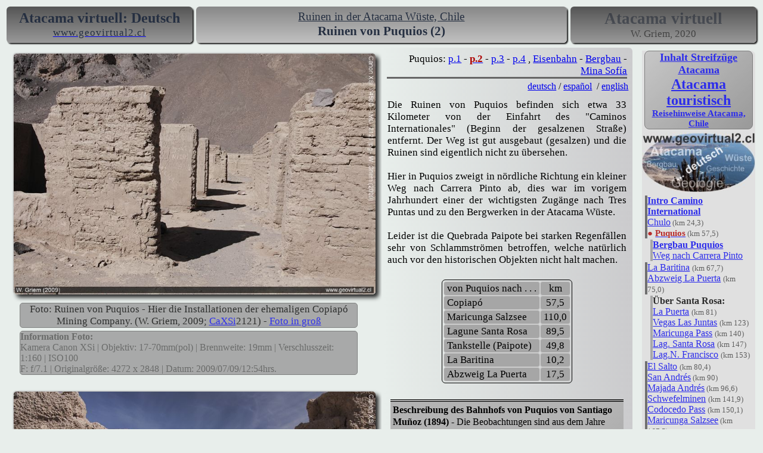

--- FILE ---
content_type: text/html
request_url: http://geovirtual2.cl/Museovirtual/pueblos/atur110Puquios02.htm
body_size: 26333
content:
<!DOCTYPE html>
<html lang="de">

<head>
<link rel="alternate" hreflang="es" href="https://www.geovirtual2.cl/Museovirtual/pueblos/Puquios-Atacama-02.htm" />
<link rel="alternate" hreflang="de" href="https://www.geovirtual2.cl/Museovirtual/pueblos/atur110Puquios02.htm" />
<link rel="alternate" hreflang="en" href="https://www.geovirtual2.cl/Museovirtual/puquios-atacama-desert-02english.htm" />
<title>Atacama Wüste: Die Ruinen von Puquios (Seite 2</title>
<meta content="Atacama, Puquios" name="keywords" />
<meta content="Atacama Wüste: Die Ruinen von Puquios (Seite 2) - ein Streifzug durch Nordchile" name="description" />
<meta content="text/html; charset=utf-8" http-equiv="Content-Type" />
<meta name="viewport" content="width=device-width, initial-scale=1.0">
<link rel="stylesheet" type="text/css" href="../../atacamastyle20.css"/>
<link rel="stylesheet" type="text/css" href="../../dynamostyle.css"/>
<meta content="Wolfgang Griem" name="Author" />

<!-- Google tag (gtag.js) -->
<script async src="https://www.googletagmanager.com/gtag/js?id=G-1P536CPVMH"></script>
<script>
  window.dataLayer = window.dataLayer || [];
  function gtag(){dataLayer.push(arguments);}
  gtag('js', new Date());

  gtag('config', 'G-1P536CPVMH');
</script>
</head>

<body>

<div class="row flextitel" >

	<div class="col-3 topleft">
		<p class="titeltxt">Atacama virtuell: Deutsch</p>
		<a href="https://www.geovirtual2.cl">
		<span class="titeltxt2">www.geovirtual2.cl</span></a></div>
	
	<div class="col-6 topcentre">
		<h1>Ruinen in der Atacama Wüste, Chile</h1>
		<h2>Ruinen von Puquios (2)</h2>
	</div>
	<div class="col-3 right topleft">
	
			<p class="titelop">Atacama virtuell</p>
			<p class="titelop2">W. Griem, 2020</p>
	</div>
</div>

<div class="row">
  <div class="col-6 grund">
		<img alt="Ruinen der Bergbau Siedlung von Puquios in der Atacama Wüste - Chile" class="bild" height="533" src="Atacama-Puquios-2121n.jpg" width="800" /><p class="bildtxt">
		Foto: Ruinen von Puquios - Hier die Installationen der ehemaligen Copiapó 
		Mining Company. (W. Griem, 2009; 
		<a href="../../Entrada/camaras01.htm" title="a la cámara Canon XSi">CaXSi</a>2121) 
		-
		<a href="Atacama-Puquios-2121gr.jpg" title="Ruinas de Puquios en Atacama, Chile">
		Foto in groß</a></p>
		<p class="caminf"><strong>Information Foto:</strong><br/>
		Kamera Canon XSi | Objektiv: 17-70mm(pol) | Brennweite: 19mm | 
		Verschlusszeit: 1:160 | ISO100<br/>
		F: f/7.1 | Originalgröße: 4272 x 2848 | Datum: 
		2009/07/09/12:54hrs.</p>
		<br>
		<img alt="Puquios - eine verlassene Bergbau Siedlung in der Atacama Wüste, Chile" class="bild" height="533" src="Atacama-Puquios-2122n.jpg" width="800" /><br />
		<p class="bildtxt">Foto: Die Ruinen von Puquios 
		in der Atacama Wüste, Chile. (W. Griem 2009;
		<a href="../../Entrada/camaras01.htm" title="a la cámara Canon XSi">CaXSi</a>-2122)
		<a href="Atacama-Puquios-2122gr.jpg" title="Ruinas de Puquios, desierto de Atacama, Chile">
		Foto in groß</a></p>
		<p class="caminf"><strong>Information Foto:</strong><br/>
		Kamera Canon XSi | Objektiv: 17-70mm(pol) | Brennweite: 17mm | 
		Verschlusszeit: 1:80 | ISO100<br/>
		F: f/7.1 | Originalgröße: 4272 x 2848 | Datum: 
		2009/07/09/12:54hrs.</p>
		<br>
	  </div>

  <div class="col-4 grundgr1">
		<p class="auto-style13">Puquios:
		<a href="../atur110.htm" title="Puquios, Seite 1">p.1</a> -
		<a href="atur110Puquios02.htm" title="Puquios, Seite 2">
		<span class="textrot">p.2</span></a> -
		<a href="atur110Puquios03.htm" title="Puquios, Seite 3">p.3</a> -
		<a href="atur110Puquios04.htm" title="Puquios, Seite 4">p.4</a> ,
		<a href="../FFCC/atur190Puquios01.htm" title="Die Eisenbahn von Puquios in der Atacama Wüste">
		Eisenbahn</a> -
		<a href="../../minas/Puquios/Puquios-Bergbau-Atacama-Chile-00deutsch.htm" title="Bergbau Revier von Puquios in der Atacama Wüste, Chile">
		Bergbau</a> - <a href="../../minas/PuqSofia01-esp.htm">Mina Sofía</a></p>
		<p class="style181">
		<a href="atur110Puquios02.htm" title="In deutsch: Puquios in der Atacamawüste, Chile">
		deutsch</a> /
		<a href="Puquios-Atacama-02.htm" title="En español: Puquios en el desierto de Atacama - Chile">
		español</a>&nbsp; /
		<a href="../puquios-atacama-desert-02english.htm" title="english: Puquios, page 2">
		english</a></p>
		<p class="text">Die Ruinen von Puquios befinden sich etwa 33 Kilometer 
		von der Einfahrt des &quot;Caminos Internationales&quot; (Beginn der gesalzenen Straße) 
		entfernt. Der Weg ist gut ausgebaut (gesalzen) und die Ruinen sind eigentlich 
		nicht zu übersehen.<br />
		<br />
		Hier in Puquios zweigt in nördliche Richtung ein kleiner Weg nach Carrera 
		Pinto ab, dies war im vorigem Jahrhundert einer der wichtigsten Zugänge 
		nach Tres Puntas und zu den Bergwerken in der Atacama Wüste.<br />
		<br />
		Leider ist die Quebrada Paipote bei starken Regenfällen sehr von Schlammströmen 
		betroffen, welche natürlich auch vor den historischen Objekten nicht halt 
		machen. <br />
		</p>
		<br />
		<table class="tab1">
			<tr>
				<td class="tab1li">von Puquios nach . . .
				</td>
				<td class="tab1ct">km</td>
			</tr>
			<tr>
				<td class="tab1li">Copiapó</td>
				<td class="tab1ct">57,5</td>
			</tr>
			<tr>
				<td class="tab1li">Maricunga Salzsee </td>
				<td class="tab1ct">110,0 </td>
			</tr>
			<tr>
				<td class="tab1li">Lagune Santa Rosa </td>
				<td class="tab1ct">89,5 </td>
			</tr>
			<tr>
				<td class="tab1li">Tankstelle (Paipote)
				</td>
				<td class="tab1ct">49,8 </td>
			</tr>
			<tr>
				<td class="tab1li">La Baritina</td>
				<td class="tab1ct">10,2 </td>
			</tr>
			<tr>
				<td class="tab1li">Abzweig La Puerta</td>
				<td class="tab1ct">17,5 </td>
			</tr>
		</table>
		<br />
		<p class="infbox"><strong>Beschreibung des Bahnhofs von Puquios von Santiago 
		Muñoz (1894) - </strong>Die Beobachtungen sind aus 
		dem Jahre 1883:<br />
		<em>&quot;Der Bahnhof von Puquios ist der östlichste Punkt der Eisenbahnstrecke 
		von Copiapó, die Station ist groß und angenehm, besitzt gute Abstellräume 
		für Waren, Karren und Tiere.<br />
		Direkt anschließend an den Bahnhof beginnt das Dorf Puquios, mit 4 Straßenzügen 
		- aber mit kleinen nicht preziösen Häusern. <br />
		Aber trotzdem, auch wenn alles recht begrenzt hier ist gibt es ein Restaurant, 
		ein Hotel und eine Firma mit Kutschen, welche Fahrten jeden Montag und Freitag 
		nach Tres Puntas unternimmt, wenn die Züge aus Copiapó ankommen.<br />
		Die Mineralverarbeitung von Puquios ist die Beste der Region, zur Zeit (1883) 
		werden hier Minerale der Buena Esperanza Mine von Chimberro und aus Tres 
		Puntas verarbeitet.&quot;<br />
		</em>Übersetzt: W. Griem</p>
		<br />
	</div>

  <div class="col-2 right">
    <div class="style8">
		<p class="auto-style14">
		<span class="txt14">
		<a href="../../Desierto-Atacama-1/Atacama-Chile-Wueste-intro-01deutsch.htm" title="Die Atacamawüste in Chile">
		Inhalt Streifzüge Atacama</a></span><br />
		<span class="style110">
		<a href="../../Desierto-Atacama-1/Region-de-Atacama-touristische-Ziele-deutsch01.htm" title="In deutsch: Touristische Ziele in Atacama, Chile">
		Atacama touristisch</a></span><strong><br/>
		<a href="../atur001b.htm" title="Reisehinweise für Atacama, Chile">
		Reisehinweise Atacama, Chile</a></strong></p>
		<a href="../../Desierto-Atacama-1/Atacama-Chile-Wueste-intro-01deutsch.htm" title="Die Atacama Region und Atacama Wüste">
		<img alt="Atacama-Wüste und Atacama Region" height="121" src="../atacama-kugel-deutsch-01.jpg" width="229" class="karte0" /></a><br />
		<p class="style29">
		<a href="../atur900.htm" title="Einführung in den Camino Internacional in der Atacama Region - Chile">
		<strong>Intro Camino International</strong></a><br />
		<a href="../../MVpaisaje2/tur910-Chulo-Atacama-Wueste-Chile-01deutsch.htm" title="Chulo in der Atacamawüste - Chile">
		Chulo</a><span class="style163"> (km 24,3)</span><br />
		<span class="textrot">● </span>
		<a href="../atur110.htm" title="nach Puquios, ein verlassener Ort in der Atacama Wüste">
		<span class="textrot">Puquios</span></a><span class="style163"> 
		(km 57,5)</span><br />
		</p>
		<p class="style202"><strong>
		<a href="../../minas/Puquios/Puquios-Bergbau-Atacama-Chile-00deutsch.htm" title="Bergbaudistrikt Puquios - Carrera Pinto in Atacama">
		Bergbau Puquios</a></strong>
		<br />
		<a href="../../MVpaisaje/atur111pu-cp01.htm" title="Weg nach Carrera Pinto">
		Weg nach Carrera Pinto</a></p>
		<p class="style29">
		<a href="../Mina-La-Baritina-Atacama-01deutsch.htm" title="Die Baryt Mine in der Ataca,ma Region - Chile">
		La Baritina</a> <span class="style163">(km 67,7)</span><br />
		<a href="../atur114EmpalmeLaPuerta.htm" title="Abzweig La Puerta in der chilenischen Atacamawüste">
		Abzweig La Puerta</a> <span class="style163">(km 75,0)</span></p>
		<p class="style202"><strong>Über Santa Rosa:</strong><br />
		<a href="../atur115.htm" title="La Puerta in der Atacama Region, Chile">
		La Puerta</a> <span class="style163">(km 81)</span><br />
		<a href="../../MVpaisaje/atur290LasVegas01.htm" title="Vegas Las Juntas in der Atacama Region - Chile">
		Vegas Las Juntas</a> <span class="style163">(km 123)</span><br />
		<a href="../../MVpaisaje/atur350PortMaricunga01.htm" title="Der Maricunga Pass in der Atacama Wüste - Chile">
		Maricunga Pass</a> <span class="style163">(km 140)</span><br />
		<a href="../atur350.htm" title="Die Lagune Santa Rosa in den Anden von Atacama - Chile">
		Lag. Santa Rosa</a> <span class="style163">(km 147)</span><br />
		<a href="../../MVpaisaje2/tur353LagunaNegroF01ale.htm" title="Die Lagune Negro Francisco in der Atacama Region, Chile">
		Lag.N. Francisco</a> <span class="style163">(km 153) </span></p>
		<p class="style29">
		<a href="../../MVpaisaje/atur311Salto01.htm" title="Beeindruckende Schlucht von &quot;El Salto&quot; in der Atacama Region, Chile">
		El Salto</a> <span class="style163">(km 80,4)</span><br />
		<a href="../../MVpaisaje/atur310SanAndres01.htm" title="San Andres in der Atacamawüste, Chile">
		San Andrés</a><span class="style163"> (km 90)</span><br />
		<a href="../../MVpaisaje2/San-Andres-Atacama-01-deutsch.htm" title="Ziegen in San Andres - eine Majada: Atacamawüste">
		Majada Andrés</a><span class="style163"> (km 96,6)</span><br />
		<a href="../../MVpaisaje2/atur349Azufrera01.htm" title="zu den ehemaligen Schwefelminen am Codocedo Pass - Atacama Region - Chile">
		Schwefelminen</a> <span class="style163">(km 141,9)</span><br />
		<a href="../../MVpaisaje2/atur349Codocedo01.htm" title="Der Codocedo pass nach Maricunga - Atacama Region, Chile ">
		Codocedo Pass</a> <span class="style163">(km 150,1)</span><br />
		<a href="../../MVpaisaje/atur351Maricunga01.htm" title="Der Maricunga Salzsee in der Atacama Wüste, Chile ">
		Maricunga Salzsee</a><span class="style163"> (km 167,5)</span><br />
		<a href="../../MVpaisaje2/atur360RioLama01.htm" title="zum Rio Lama in der Atacama Wüste">
		Rio Lama</a> <span class="style163">(km 198,5)</span><br />
		<a href="../../MVpaisaje2/atur360RioLama02.htm" title="Die Wasserfälle in den Anden: Rio Lama, Atacama Region">
		Wasserfälle Lama</a> <span class="style163">(km 199,5)</span><br />
		<a href="../../MVpaisaje2/atur360LlanoPiedraPom01.htm" title="Die Hochfläche mit einigen Sechtausendern, die Anden in Atacama">
		Hochfläche</a><br />
		<a href="../atur362.htm" title="nach Barrancas Blancas in den Anden von Atacama (Chile)">
		Barrancas Blancas</a> <span class="style163">(km 240,0)</span><br />
		<a href="../../MVpaisaje/atur360ExHostal01.htm" title="Das abgebrannte Hostal Muray in der Atacama Region (Chile)">
		Ex Muray</a><br />
		<a href="../atur361.htm" title="Der Höchste Berg: Ojos del Salado in den Anden von Atacama">
		Ojos del Salado</a> <span class="style163">(km 244,2)</span><br />
		<a href="../atur360.htm" title="Die Laguna Verde in den Anden der Atacama Region - Chile">
		Laguna Verde</a> <span class="style163">(km 256,6)</span><br />
		<a href="../../MVpaisaje/atur350Incahuasi02.htm" title="Fast an der Grenze - Der Incahuasi - Ein Berg in den Anden von Atacama">
		Incahuasi</a><br />
		<a href="../../MVpaisaje/atur350PasoSanFrancisco01.htm" title="zum San Francisco Pass in den Anden von Atacama, Chile">
		San Francisco Pass</a> <span class="style163">(km 276,9)</span></p>
		<a href="atur110Puquios03.htm">
		<img alt="Nächste Seite in geovirtual" class="style124" height="49" src="../naechste-seite-de.png" width="99" /></a><p class="auto-style14"><strong><span class="txt14">INFO</span><br/>
		</strong><a href="../FFCC/atur190Puquios01.htm">Eisenbahn in Puquios</a><br />
		<a href="../FFCC/atur190cpinto01.htm">Bahnhof Carrera Pinto</a><br />
		<a href="../atur115.htm">La Puerta</a><br />
		<a href="../../MVpaisaje/atur111pu-cp01.htm">Weg nach Carrera 
		Pinto</a><br/>
		<a href="../../Literatur/LitTreut01.htm">Paul Treutler in Tres Puntas</a><br />
		<a href="../../Literatur/DomeykoCpo01-ale.htm">Ign. Domeyko in Copiapó (1840)</a></p>
		<p class="auto-style14"><a href="../052bgeo.htm">Chaos von Puquios</a></p>
		<p class="auto-style14"><strong><span class="txt14">Orte</span><br/>
		</strong><a href="../atur050.htm">Inca de Oro</a><br />
		<a href="atur020.htm">El Salvador</a><br />
		<a href="../../minas/trespuntas01ale.htm">Tres Puntas</a><br />
		<a href="../../minas/Distrikt-Inca-de-Oro-Atacama-Chile-01-deutsch.html" title="Der Bergbau Distrikt von Inca de Oro in der Atacama Wüste, Chile">Minensektor Inca de Oro</a></p>
		<a href="https://www.geovirtual2.cl/geovirtual-Atacama-deutsch-00.htm" title="www.geovirtual2.cl: Atacama, Geologie und Bergbau"><img alt="geovirtual in deutsch: Atacama, Geologie und Bergbau" class="karte0" height="84" src="../../geovirtual-pic-01deutsch.png" width="220" /></a><a href="../../geovirtual-Atacama-deutsch-00.htm" title="geovirtual in deutsch: Atacama-Wüste, Bergbau-Geschichte und mehr"><img alt="geovirtual site: Atacama und Geologie" height="31" src="../../Herramientas/geovirtual-text-01deutsch.png" width="200" class="karte0" /></a></div>
  </div>
</div>



<div class="auto-style20">
		Ausdrücklich ist jegliche, nicht von den Autoren genehmigte,&nbsp; Neuveröffentlichung 
		untersagt. Dies gilt insbesondere für elektronische Publikationen:
		<a href="../../museoinfo/uso2009ale.htm">Nutzungsrichtlinien</a>.<br />
		Falls Sie über alte Fotos, oder sonstiges (historisches) Material der Atacama 
		Region verfügen würden wir uns sehr freuen dieses in unseren Seiten implementieren 
		zu dürfen: <a href="../../museoinfo/Correo01.htm">Kontakt</a>
		
</div>




<div class="row flextitel tablatop">

	<div class="col-3 unten-lateral">
	
	
		<a href="../atur110.htm">
		<img alt="vorherige Seite in geovirtual" class="style124" height="49" src="../vorherige-seite-de.png" width="99" /></a>
	</div>
	<div class="col-6 unten-mitte">
		<strong>
		<a href="../../Desierto-Atacama-1/Atacama-Chile-Wueste-intro-01deutsch.htm" title="Die Atacamawüste in Chile">
		Inhalt Streifzüge Atacama</a> -
		<a href="../../Desierto-Atacama-1/Atacama-Chile-Wueste-intro-01deutsch.htm" title="Atacama, ein touristischer Rundgang">
		Touristischer Streifzug Atacama</a><br/>
		</strong>
		<span class="style1">
		<a href="../../museoinfo/atur000suche1.htm" title="Atacama, Chile: Namen und Orte in deutsch">Atacama: Namen und Orte 
		(Register)</a></span></div>
	<div class="col-3 unten-lateral">
	
	
		<a href="atur110Puquios03.htm">
		<img alt="Nächste Seite in geovirtual" class="style124" height="49" src="../naechste-seite-de.png" width="99" /></a></div>
</div>






<div class="base-tab1">

	<div class="col-12 base1">

		<img alt="Rote Linie www.geovirtual2.cl" height="14" src="../../Herramientas/linea-rot700-1.png" width="700" class="karte0" /><br>
		<br>
		<strong>
		<a href="../../index.htm" title="geovirtual2.cl: Geología y Atacama ....">
		www.geovirtual2.cl</a></strong> -
		<a href="../../geovirtual-Atacama-deutsch-00.htm" title="geovirtual in deutsch">
		<strong>geovirtual in deutsch</strong></a></div>


	<div class="col-3 base-col1">
	
	
		<span class="bbold1"><strong>Geologie</strong></span><br />
		<a href="../../Entrada/ApuntesIntro01.htm" title="Apuntes Geología">Apuntes</a><br />
		<a href="../../geologiageneral/geogenap.html" title="Apuntes Geología General">
		Apuntes Geología General</a><br />
		<a href="../../Geoestructural/Intro01.htm" title="Apuntes Geología Estructural">
		Apuntes Geología Estructural</a><br />
		<a href="../../depos/000index.htm" title="Apuntes Depósitos Minerales">Apuntes 
		Depósitos Minerales</a><br />
		<a href="../../EXPLORAC/TEXT/Exploraciones-Mineras-01ok.htm" title="Apuntes Prospección: Exploración mineras y Prospección en español">
		Apuntes Prospección</a><br />
		<a href="../../geohistoria/listadoepocasgeneral01.htm" title="Los periodos geológicos con los fósiles">
		Perioden und Zeitalter (span.)</a><br />
		<a href="../../geohistoria/Paleosistematica01.htm" title="Systematik der Tiere - speziell Fossilien">
		Systematik der Tiere (spanisch)</a><br />

		<a href="../geologie-fotos-gesteine-beispiele-00.htm" title="Virtuelles Museum: Geologie und Gesteine in Fotos">
		<strong>Virtuelles Museum: 
		Geologie</strong></a><br />
		<a href="../../Mineral/000mincontenido.htm" title="Virtuelle Mineralien - Fotos und Beschreibungen">
		Virtuelle Mineraliensammlung (span.)</a><br />
		<a href="../../Citas/Citasgeol00.htm" title="Citas y referencias en geología">
		Geologie - Zitaten-Sammlung (span.)</a><br />
		<a href="../../Geologia.htm" title="Indice principal de terminos y palabras - geología">
		Index - Geologie (spanisch)</a></div>
	
	<div class="col-4 base-col1">
		<span class="bbold1"><strong>Virtuelles Museum</strong></span><br />
		<strong>
		<a href="../museoa1.htm" title="Museum Virtual: Atacama, Geschichte, Bergbau und Geologie">
		Eingang virtuelles Museum</a></strong><br />

		<a href="../geologie-fotos-gesteine-beispiele-00.htm" title="Virtuelles Museum: Geologie und Gesteine in Fotos">
		<strong>Virtuelles Museum: 
		Geologie</strong></a><br />
		<a href="../../Mineral/000mincontenido.htm" title="Virtuelle Mineralien - Fotos und Beschreibungen">
		Virtuelle Mineraliensammlung (span.)</a><br />
		<span class="bbold1"><strong><br />
		Geschichte Geowissenschaften und Bergbau</strong></span><br />
		<strong>
		<a href="../../geoliteratur/000-geowissen-historische-ansichten-01deutsch.htm" title="Geschichte der Geowissenschaften: Historische Illustrationen aus wissenschaftlichen Büchern">
		Geschichte der Geowissenschaften</a></strong><br />
		<strong>
		<a href="../../geoliteratur/000-allgemeine-geologie-historische-illustrationen-01deutsch.htm" title="Allgemeine Geologie in historischen Illustrationen">
		Allgemeine Geologie historisch</a></strong><br />
		<strong>
		<a href="../../geoliteratur/000-historische-illustrationen-palaontologie-01deutsch.htm" title="Paläontologie und Fossilien in historischen illistrationen">
		Fossilien in historischen Illustrationen</a></strong><br />
		<strong>
		<a href="../../geoliteratur/000-lagerstaetten-historisch-inhalt-deutsch.htm" title="Geschichte Lagerstättenkunde">Geschichte Lagerstättenkunde</a><br />
		<a href="../../geoliteratur/000introgeolit-TecDep-deutsch.htm#tektonik" title="Tektonik, historische Betrachtungen">Tektonik, 
		historische Betrachtungen</a></strong><br />
		<a href="../../geoliteratur/000-bergbau-historische-illustrationen-00deutsch.htm" title="Bergbau und Minenbetrieb in historischen Illustrationen: Historische Lehrbücher">
		<strong>Bergbau in historischen Illustrationen</strong></a><br />
		<a href="../../bergbau-lexikon-deutsch.htm" title="Wörterbuch, Begriffe: Geologie und Bergbaukunde - deutsch - spanisch">
		<strong>Bergbau-Wörterbuch, Begriffe</strong></a><br />
		<strong>
		<a href="../../geoliteratur/geologie-autoren-historische-01deutsch.htm" title="Historisch relevante Autoren der geowissenschaften und Bergbaulehre">
		Autoren 
		der historischen Bücher</a></strong><br />
		<a href="../../pdf-geo-lit/geowissen-hist-download-01deutsch.htm" title="Historische Bücher der Geowissenschaften und Bergbau">
		<strong>Download Zentrum</strong></a><br />
		</div>
	<div class="col-4 base-col1 right">
	
	
		<span class="bbold1"><strong>Atacama 
		Region, Chile</strong></span><br />
		<strong>
		<a href="../../Desierto-Atacama-1/Atacama-Chile-Wueste-intro-01deutsch.htm" title="Die Atacama Region im virtuellen Museum ">
		Ein Streifzug durch Atacama</a><br />
		<a href="../../Desierto-Atacama-1/Region-de-Atacama-touristische-Ziele-deutsch01.htm" title="Touristische Ziele in Atacama - Chile">
		Sehenswürdigkeiten</a><br />
		<a href="../../museoinfo/aturhist00.htm" title="Geschichte der Region Atacama">
		Geschichte von Atacama</a><br />
		</strong>
		<a href="../../Literatur/Cartahistresum01-ale.htm" title="einige historische Landkarten der Atacama Region....">
		<strong>Historische Karten</strong></a><br />
		<a href="../../minas/000intro.htm" title="Bergbau in der Atacamawüste, Chile">
		<strong>Bergbau in der Atacama-Wüste</strong></a><br />
		<a href="../FFCC/de-Atacama-Eisenbahn-Inhalt-00.htm" title="Die ehemaligen Eisenbahnstrecken in Atacama ">
		<strong>Eisenbahnen der Region</strong></a><br />
		<a href="../Plantas/000Contesp.htm" title="Flora del desierto de Atacama: Las plantas y flores más comunes">
		Flora Atacama</a><br />
		<a href="../../animal/intro01ale.htm" title="Einige Tiere der Atacama Wüste">
		<strong>Tiere der Wüste</strong></a><br />
		<a href="../../Mirador/de-Atacama-fotos-00.htm" title="Die Atacama-Wüste, Chile in Fotos"><strong>Atacama 
		in Fotos</strong></a> /
		<a href="../../AtacamaVida/schwarz-weiss-Atacama-000-deutsch.html" title="Atacama in schwarzweiß, die Atacama-Wüste">
		<strong>Atacama schwarzweiß</strong></a><br />
		<a href="../amapa001.htm" title="einige Landkarten der Region Atacama">
		<strong>Karten</strong></a> / 
		<a href="../../Region/Atacama-3Dimension-00.htm" title="siehe morphologie in 3 Dimensionen">
		<strong>3dimensionale Morphologie</strong></a><br />
		<a href="../../Clima/de-Atacama-Klima-00.htm" title="Einige statistiken über das Klima der Region Atacama">
		<strong>Klima der Atacama Region</strong></a><br />
		<a href="../../museoinfo/tur000link1.htm" title="Enlaces relevantes de la Región de Atacama, Chile">
		Links</a>,
		<a href="../literatur-liste-atacama-01deutsch.htm" title="Literatur-Liste über Atacama, Chile: Bergbau, Natur, Reise, Geschichte, Geologie">
		<strong>Literatur</strong></a>,
		<a href="../atacama-geschichte-literatur-01deutsch.htm" title="Bücher über Atacama, Chile - eine Büchersammlung">
		<strong>Büchersammlung</strong></a><br />
		<strong>
		<a href="../../museoinfo/atur000suche1.htm" title="Namens- und Orts Register, Atacama">
		Namens- und Orts Register, 
		Atacama</a></strong><br />
		----<br />
		<a href="../../Chile-Atacama-imagenes/ilustrationen-chile-atacama-00deutsch.htm" title="Historische Illustrationen aus Chile">
		<strong>Illustrationen aus Chile</strong></a></div>


		<div class="col-12 cbot1">

		<a href="../../Entrada/inhalt-geovirtual2-geordnet-deutsch.htm" title="Inhalt in Listenform: www.geovirtual2.cl">
		<strong>Inhalt in Listenform</strong></a></div>
</div>

<div class="col-12 auto-style3">
    <br>
<a href="https://www.geovirtual2.cl" title="sitio geovirtual en Atacama, Chile">
www.geovirtual2.cl</a> / 
<a href="../museoa1.htm" title="Virtuelles Museum - Atacama, Chile">Virtuelles 
Museum</a> / 
<a href="../../Desierto-Atacama-1/Atacama-Chile-Wueste-intro-01deutsch.htm" title="Die Atacama Region und die Atacama Wüste in Chile - eine Präsentation">
Atacama Region, Chile</a><br/>
<a href="../../Desierto-Atacama-1/Atacama-Chile-Wueste-intro-01deutsch.htm" title="Die Atacama Wüste, die Atacama Region in Chile">
<img alt="Die Atacama Region in Chile, die Atacama-Wüste" class="karte0" height="80" src="../atacama-virtuell-infoleiste-deutsch.png" width="600" /></a><br />
Dr. Wolfgang Griem, Chile - alle Rechte vorbehalten (<a href="../../museoinfo/Correo01.htm" title="Kontakt und E mail von Wolfgang Griem"><img alt="Mail a Wolfgang Griem" class="usobot" height="21" src="../../Herramientas/wolfgang-griem-mail.png" width="21" /></a>
<a href="../../museoinfo/uso2009ale.htm" title="Nutzungsbestimmungen der Internetseiten www.geovirtual2.cl und www.geovirtual.cl">
<img alt="Uso de las páginas de geovirtual.cl y geovirtual2.cl" class="usobot" height="21" src="../../Herramientas/uso-geovirtual-01.png" width="21" /></a>)<br />
Publiziert: 12.2.2006;
Aktualisiert: 2.1.2016, 7.5.2017, 19.12.2020<br />
<a href="../../museoinfo/Correo01.htm" title="E Mail und Kontakt mit Wolfgang Griem">
<img alt="Mail a Wolfgang Griem" class="usobot" height="21" src="../../Herramientas/wolfgang-griem-mail.png" width="21" /></a> <a href="../../museoinfo/Correo01.htm" title="Kontakt Wolfgang Griem - geovirtual2.cl">Email 
und Kontakt</a><br />
<a href="https://cl.linkedin.com/pub/wolfgang-griem/6/b34/469" target="_blank" rel="noopener">
<img alt="Ver el perfil de Wolfgang Griem en LinkedIn" class="usobot" height="15" src="https://static.licdn.com/scds/common/u/img/webpromo/btn_in_20x15.png" width="20" />Profil 
Wolfgang Griem</a><br />
Ausdrücklich 
ist jegliche, nicht von den Autoren genehmigte,&nbsp; Neuveröffentlichung untersagt. 
Dies gilt speziell für elektronische Publikationen:
<a href="../../museoinfo/uso2009ale.htm">Nutzungsrichtlinien</a><br/>
© Wolfgang Griem (2005, 2009) - Todos los derechos reservados - alle Rechte vorbehalten<br>
	<a href="https://validator.w3.org/unicorn/" target="_blank" rel="noopener">
	<img alt="valido W3C" class="usobot" height="31" src="../../vcss-blue.gif" width="88"></a><br>
	Validiert 19.12.2020<br>HTML/5- R
	</div>


</body>
</html>

--- FILE ---
content_type: text/css
request_url: http://geovirtual2.cl/atacamastyle20.css
body_size: 18180
content:
body {
    background-color: #e8eeeb;
	font-family: Calibri;
}

h1 {
	padding: 0px;
	font-size: 14pt;
	margin: 1px;
	font-weight: normal;
	text-decoration: underline;
	color: #252f41;
}

@media screen and (min-width: 600px) {
  h1 {
	padding: 0px;
	font-size: 14pt;
	margin: 1px;
	font-weight: normal;
	text-decoration: underline;
	color: #252f41;
  }
}

@media screen and (max-width: 600px) {
  h1 {
	padding: 0px;
	font-size: 14pt;
	margin: 0px;
	font-weight: normal;
	text-decoration: underline;
	color: #252f41;
  }
}


h2 {
	padding: 0px;
	font-size: 14pt;
	margin: 0px;
	font-weight: bold;
	text-decoration: none;
	color: #252f41;
}

@media screen and (min-width: 600px) {
  h2 {
	padding: 0px;
	font-size: 16pt;
	margin: 0px;
	font-weight: bold;
	text-decoration: none;
	color: #252f41;
  }
}

@media screen and (max-width: 600px) {
  h2 {
	padding: 0px;
	font-size: 18pt;
	margin: 0px;
	font-weight: bold;
	text-decoration: none;
	color: #252f41;
  }
}

.titeltxt {
	padding: 0px;
	color: #252f41;
	font-size: 18pt;
	font-weight: bold;
	margin: 1px;
}

@media screen and (min-width: 600px) {
  .titeltxt {
	padding: 0px;
	color: #252f41;
	font-size: 18pt;
	font-weight: bold;
	margin: 1px;
  }
}

@media screen and (max-width: 600px) {
  .titeltxt {
	padding: 0px;
	color: #252f41;
	font-size: 20pt;
	font-weight: bold;
	margin: 1px;
  }
}

.titeltxt2 {
	margin: 0px;
	padding: 0px;
	color: #252f41;
	font-size: 13pt;
	letter-spacing: 1px;
	word-break: break-all
}
.titelop {
	margin: 0px;
	padding: 0px;
	color: #1c2331;
	font-size: 20pt;
	font-weight: bold;
	opacity: 0.5;
}
/* W.Griem in grau fúr oben */
.titelop2 {
	margin: 0px;
	padding: 0px;
	font-size: 13pt;
	color: #262626;
	opacity: 0.7;
}
.style1 {
	font-size: 13pt;
}
/* Untere und obere Leiste */
.tablatop {
	box-sizing: border-box;
	border: 4px solid transparent;
	background-color: #e8eeeb;
	border-collapse: separate; 
	border-spacing: 5px;
	width: 90%;
	margin-left: auto;
	margin-right: auto;
}
/* Untere Leiste: Mittelfeld */
.unten-mitte {
	text-align: center;
	font-size: 16pt;
	padding: 2px;
	border-radius:6px;
	background-color: #999999;
	background: linear-gradient(180deg, #999999, #a6a6a6, #999999, #999999);
	margin-top: 2px;
	margin-bottom: 2px;
	margin-left: 6px;
	margin-right: 6px;
	border-radius:6px;
	box-shadow: 2px 2px 4px #222222;

}
.unten-lateral {
	text-align: center;
	padding: 7px 0;
	border: 0px solid #e8eeeb;
	background: radial-gradient(circle, #bfbfbf, #666666);
	border-radius:6px;
	box-shadow: 2px 2px 4px #222222;	
	background-color: #666666;
	margin-top: 2px;
	margin-bottom: 2px;
}
.style6 {
	border: 1px solid transparent;
	background-color: #e8eeeb;
	width: 100%;
}
.grund {
	text-align: center;
	border-right: 15px solid transparent;
	margin: 5px 0px 5px 0px;
	background-color: #e8eeeb;
	vertical-align: top;
}
.grundn {
	text-align: center;
	border: 3px solid #e8eeeb;
	background-color: #000000;
}
.grundgr1 {
	border: 0px solid transparent;
	background-color: #cbcbcd;
	vertical-align: top;
	margin-top: 5px;	
	text-align: center;
	background: linear-gradient(90deg, #e8eeeb, #cbcbcd);
	padding-right: 1px;
	border-radius: 6px;
}
.grundrund {
	background-color: #d1d1d1;
	margin-top: 5px;
	padding: 5px;
	font-size: 13pt;
	box-shadow: 4px 4px 5px #737373;
	border-radius: 20px;
	vertical-align: top;
}
.texthist {
	font-size: 13pt;
	padding:10px 50px;
	margin-top: 1px;
	margin-bottom: 1px;
	text-align: justify;
  	hyphens: auto;

}

@media screen and (min-width: 900px) {
  .texthist {
	font-size: 13pt;
	padding: 10px 90px;
	margin-top: 1px;
	margin-bottom: 1px;
	text-align: justify;
  	hyphens: auto;

  }
}

@media screen and (max-width: 900px) {
  .texthist {
	font-size: 13pt;
	padding: 10px 5px;
	margin-top: 1px;
	margin-bottom: 1px;
	text-align: justify;
  	hyphens: auto;
  }
}

.texthist2 {
	font-size: 15pt;
	padding:10px 50px;
	margin-top: 1px;
	text-align: justify;
}

@media screen and (min-width: 900px) {
  .texthist2 {
	font-size: 15pt;
	padding:10px 50px;
	margin-top: 1px;
	text-align: justify;
  }
}

@media screen and (max-width: 900px) {
  .texthist2 {
	font-size: 15pt;
	padding:5px 15px;
	margin-top: 1px;
	text-align: justify;
  	hyphens: auto;
  }
}

.inhalt1 {
	margin: 6px 4px;
	font-size: 13pt;
  	hyphens: auto;
	border: 1px solid #666666;
	background-color: #999999;
	background: linear-gradient(-0deg, #b3b3b3, #e6e6e6);
	box-shadow: 2px 2px 2px #222222;
	border-radius: 8px;
}

@media screen and (min-width: 768px) {
.inhalt1 {
	margin: 6px 4px;
	font-size: 13pt;
  	hyphens: auto;
	border: 1px solid #666666;
	background-color: #999999;
	background: linear-gradient(-0deg, #b3b3b3, #e6e6e6);
	box-shadow: 2px 2px 2px #222222;
	border-radius: 8px;
  }
}

@media screen and (max-width: 768px) {
.inhalt1 {
	margin: 6px 4px;
	font-size: 16pt;
	font-weight: bold;
	line-height:1.3;
  	hyphens: auto;
	border: 2px solid #666666;
	background-color: #999999;
	background: linear-gradient(-0deg, #b3b3b3, #e6e6e6);
	box-shadow: 2px 2px 2px #222222;
	border-radius: 8px;
  }
}

.boxlinks {
	margin: 6px 4px;
	font-size: 13pt;
  	hyphens: auto;
	border: 1px solid #666666;
	background-color: #999999;
	background: linear-gradient(-45deg, #888888, #c1c1c1);
	box-shadow: 2px 2px 2px #222222;
	border-radius: 8px;
}
.bildlinks {
	max-width: 100%;
  	height: auto;
	border-style: solid;
	border-width: 0;
	margin-left: 4px;
	margin-right: 4px;
	box-shadow: 2px 2px 2px #222222;
	border-radius: 8px;
}
/* Gleich bleibendes Bild - keine Veränderung */
.tabpic {
	border-style: solid;
	border-width: 0;
	margin-left: 4px;
	margin-right: 4px;
	box-shadow: 2px 2px 2px #222222;
	border-radius: 8px;
}

.blacklinks {
	margin: 2px 4px;
	font-size: 18pt;
	border: 1px solid #666666;
	background-color: #000000;
	padding: 3px 6px;
	color: #cccccc;
	border-radius: 6px;
}
/* rechte spalte frei */
.style8 {
	background-color: #e0e0e0;
	text-align: center;
	border-left: 11px solid #e8eeeb;
	border-radius: 8px;
	vertical-align: top;
	margin: 5px 0px 2px 0px;
}
/* text14pt neu para style17*/
.txt14 {
	font-size:18px;
	font-weight: bold;
	text-decoration: underline;	
}
/* kleine schrift zentriert (ex midsubindice) */
.auto-style3 {
	text-align: center;
	font-size: 97%;
	margin-top: 0;
	margin-bottom: 0;
}
.auto-style13 {
	margin: 4px 4px;
	font-size: 13pt;
	text-align: right;
	font-family: Calibri;
	border-bottom: 3px #666666 solid;
}
.auto-style14 {
	font-size: 93%;
	border: 1px solid #666666;
	background-color: #999999;
	margin-left: 4px;
	margin-right: 4px;
	margin-top: 3px;
	margin-bottom: 3px;
	font-family: Calibri;
	border-radius: 8px;
	background: linear-gradient(-45deg, #888888, #c1c1c1);
	opacity: 0.8;
}
.auto-style14:hover {
    box-shadow: 3px 3px 5px #333333;
    opacity: 1.0;
	font-size: 98%;	    
}
.text {
	margin: 5px;
	font-size: 13pt;
	text-align: justify;
  	hyphens: auto;
}
/* graues feld mit zentrierter kleiner Schrift */
.auto-style20 {
	border: 3px solid #e8eeeb;
	border-radius: 6px;
	background-color: #cccccc;
	text-align: center;
	color:#262626;
	vertical-align: top;
	font-size: 97%;
}
/* Inhalt des Themenbereichs */
.style29 {
	text-align: left;
	margin-left: 5px;
	margin-top: 0;
	margin-bottom: 2px;
	border-left: 4px #555555 solid;
	margin-right: 2px;
	font-size: 97%;
	opacity: 0.8;
}
.style29:hover {
    opacity: 1.0;
    border-left: 4px #682727 solid;
    background: linear-gradient(270deg, #E0E0E0, #cccccc);
}
@media screen and (min-width: 768px) {
.style29 {
	text-align: left;
	margin-left: 5px;
	margin-top: 0;
	margin-bottom: 2px;
	border-left: 4px #555555 solid;
	margin-right: 2px;
	font-size: 97%;
	opacity: 0.8;
  }
}

@media screen and (max-width: 768px) {
.style29 {
	text-align: left;
	margin-left: 1px;
	margin-top: 0;
	margin-bottom: 2px;
	border-left: 4px #555555 solid;
	margin-right: 2px;
	font-size: 120%;
	line-height:1.3;	
	opacity: 0.8;
  }
}

.style110 {
	font-size: 18pt;
	font-weight: bold;
}
.style124 {
	max-width: 100%;
  	height: auto;
	border-width: 0px;
	opacity: 0.9;
}
.style124:hover {
    opacity: 1.0;
    box-shadow: 2px 2px 3px #333333;
    border-radius: 5px;
}
.bildtxt {
	margin: 5px 20px 5px 20px;
	font-size: 13pt;
	border: 1px solid #666666;
	background-color: #999999;
	border-radius: 5px;
	opacity: 0.8;
}
.bildtxt:hover {
    box-shadow: 2px 2px 3px #333333;
    opacity: 1.0;
}
.bild {
	max-width: 100%;
  	height: auto;
	border: 0px solid transparent;
	margin: 5px 15px 5px 15px;
	box-shadow: 5px 5px 7px #222222, -1px -1px 2px #bfbfbf;
	border-radius: 5px;
	border-collapse: separate;
}
@media screen and (min-width: 500px) {
  .bild {
	max-width: 100%;
  	height: auto;
	border: 0px solid transparent;
	margin: 5px 10px 5px 10px;
	box-shadow: 5px 5px 7px #222222, -1px -1px 2px #bfbfbf;
	border-radius: 5px;
  }
}

@media screen and (max-width: 500px) {
  .bild {
	max-width: 100%;
  	height: auto;
	border: 0px black solid;
	margin: 2px 0px 2px 0px;
	box-shadow: 2px 2px 2px #222222;
	border-radius: 5px;
	border-collapse: separate;
  }
}

.bild-rd {
	max-width: 100%;
  	height: auto;
	border-style: solid;
	border-width: 0;
	margin: 2px 0px 2px 0px;
	border-radius: 7px;
}
/* ex style139 */
.karte0 {
	max-width: 100%;
  	height: auto;
	border-style: solid;
	border-width: 0;
	margin-top: 2px;
	margin-bottom: 2px;
}
.karte3 {
	max-width: 100%;
  	height: auto;
	border-style: solid;
	border-width: 0px;
	border-color: black;
	margin: 3px;
	box-shadow: 6px 6px 9px #222222, -2px -2px black, 2px 2px black;
	border-radius: 12px;
}
.infbox {
	border-top: 4px black double;
	border-bottom: 4px black double;
	background-color: #a5a5a5;
	background: linear-gradient(135deg, #b3b3b3, #b3b3b3, #8c8c8c);	
	font-size: 103%;
	margin: 9px 10px 9px 10px;
	text-align: left;
	padding: 4px;
}
.textrot {
	font-size: 97%;
	font-weight: bold;
	color: #AC0000;
}
.style163 {
	font-size: 10pt;
	color: #414141;
}
.roteck {
	font-family: Arial;
	font-size: 97%;
	color: #AC0000;
}
.style181 {
	font-size: 97%;
	margin-top: 2px;
	margin-bottom: 12px;
	text-align: right;
	margin-left: 2px;
	margin-right: 2px;
}
/* Inhalt des speziellen Themenbereichs mit 29 zusammen */
.style202 {
	text-align: left;
	border-left: 4px #999999 solid;
	font-size: 97%;
	margin-left: 14px;
	margin-right: 1px;
	margin-top: 2px;
	margin-bottom: 2px;
	opacity: 0.8;
}
.style202:hover {
    opacity: 1.0;
    border-left: 4px #682727 solid;     
    background: linear-gradient(270deg, #e0e0e0, #cccccc);
}
@media screen and (min-width: 768px) {
.style202 {
	text-align: left;
	border-left: 4px #999999 solid;
	font-size: 97%;
	margin-left: 14px;
	margin-right: 1px;
	margin-top: 2px;
	margin-bottom: 2px;
	opacity: 0.8;
  }
}
@media screen and (max-width: 768px) {
.style202 {
	text-align: left;
	border-left: 4px #999999 solid;
	font-size: 120%;
	line-height:1.3;
	margin-left: 9px;
	margin-right: 1px;
	margin-top: 2px;
	margin-bottom: 2px;
	opacity: 0.8;
  }
}

.tab1 {
	border: 1px solid #000000;
	font-family: Calibri;
	font-size: 13pt;
	margin-left: auto;
	margin-right: auto;
	border-radius: 6px;
	padding:2px;
	border-spacing: 0px;
}

.tab1li {
	border: 1px solid #cccccc;
	background-color: #a6a6a6;
	text-align: left;
	border-radius: 4px;
	padding:1px 5px 1px 5px;
}
.tab1ct {
	border: 1px solid #cccccc;
	background-color: #a6a6a6;
	text-align: center;
	border-radius: 4px;
	padding:1px 5px 1px 5px;
}
.tab1re {
	border: 1px solid #cccccc;
	background-color: #a6a6a6;
	text-align: right;
	border-radius: 4px;
	padding:1px 5px 1px 5px;
}
.tabtop {
	border: 1px solid #cccccc;
	border-radius: 6px 6px 0px 0px;
	background-color: #555555;
	color: #e6e6e6;
	text-align: center;
	font-family: Calibri;
	font-size: 13pt;
	text-shadow: 2px -1px #262626;
	padding:1px 5px 1px 5px;
}
.tabfuss {
	text-align: right;
	color: #ffffff;
	border: 1px solid #cccccc;
	background-color: #000000;
	font-family: Calibri;
	font-size: 11pt;
	border-radius: 0px 0px 6px 6px;
	padding:1px 5px 1px 5px;
}
.caminf {
	margin: 5px 20px 5px 20px;
	font-size: 97%;
	border: 1px solid #666666;
	background-color: #999999;
	color: #4C4C4C;
	font-family: Calibri;
	text-align: left;
	border-radius: 5px;
	opacity: 0.8;
}
.caminf:hover {
    box-shadow: 2px 2px 3px #333333;
    opacity: 1.0;
}
/* Untere Liste NEU*/
.base-tab1 {
	border: 0px solid #e8eeeb;
	margin-left: auto;
	margin-right: auto;
	margin-bottom: 40px;
	margin-top: 30px;
	width: 65%;
	font-family: Calibri;
	font-size: 93%;
}
@media screen and (min-width: 768px) {
.base-tab1 {
	border: 0px solid #e8eeeb;
	margin-left: auto;
	margin-right: auto;
	margin-bottom: 40px;
	margin-top: 30px;
	width: 65%;
	font-family: Calibri;
	font-size: 93%;
  }
}
@media screen and (max-width: 768px) {
.base-tab1 {
	border: 0px solid #e8eeeb;
	margin-left: auto;
	margin-right: auto;
	margin-bottom: 40px;
	margin-top: 30px;
	width: 90%;
	font-family: Calibri;
	line-height:1.3;
	font-size: 120%;
  }
}

/* Ex: stylebaseinfup*/
.base1 {
	text-align: center;
	margin-left: 4px;
	margin-right: 2px;
	margin-top: 2px;
	margin-bottom: 2px;
	background-color: #E8EEEB;
	border-bottom: 2px #808080 solid;
	font-size: 16pt;
	font-weight:bold;
}
/* Untere Liste NEU: Columne*/
.base-col1 {
	text-align: left;
	margin-left: 4px;
	margin-right: 2px;
	margin-top: 2px;
	margin-bottom: 2px;
	padding-left: 4px;
	width: 33%;
	vertical-align: top;
	background-color: #e8eeeb;
	border-left: 1px #999999 solid;
}
/* Ex: stylebaseinfbold*/
.bbold1 {
	text-decoration: underline;
	color: #5d5d5d;
	font-weight:bold;
}
/* ex stylebaseinfbot*/
.cbot1 {
	text-align: center;
	margin-left: 4px;
	margin-right: 2px;
	margin-top: 2px;
	margin-bottom: 2px;
	background-color: #e8eeeb;
	border-bottom: 2px #808080 solid;
	font-size: 13pt;
	font-weight:bold;
}

.topleft {
	box-sizing: border-box;
	margin: 3px;
	padding: 0px;
	text-align: center;
	background-color: #666666;
	background: linear-gradient(180deg, #555555, #999999);
	border-radius: 6px;
	box-shadow: 2px 2px 2px #222222;
}
.topcentre {
	box-sizing: border-box;
	margin: 3px;
	padding: 0px;
	text-align: center;
	background-color: #999999;
	background: linear-gradient(180deg, #888888, #C1C1C1);
	border-radius: 6px;
	box-shadow: 2px 2px 2px #222222;
}
.topright {
	box-sizing: border-box;
	margin: 3px;
	padding: 0px;
	text-align: center;
	border: 0px solid #E8EEEB;
	background-color: #666666;
	background-image: url('MVpaisaje/paisaje-picto-300-1.jpg');
	border-radius: 6px;
	box-shadow: 2px 2px 2px #222222;
	width: 25%;	
}
.toprightw {
	box-sizing: border-box;
	text-align: center;
	margin: 3px;
	padding: 0px;
	border: 0px solid #e8eeeb;
	background-color: #666666;
	background-image: url('MVpaisaje/desierto18-04.jpg');
	border-radius: 6px;
	box-shadow: 2px 2px 2px #222222;
	width: 25%;
}
.toprightm {
	box-sizing: border-box;
	text-align: center;
	margin: 3px;
	padding: 0px;
	text-align: center;
	border: 0px solid #E8EEEB;
	background-color: #666666;
	background-image: url('Entrada/pic-ruinas-450.jpg');
	border-radius: 6px;
	box-shadow: 2px 2px 2px #222222;
	width: 25%;
}
.toprights {
	box-sizing: border-box;
	text-align: center;
	margin: 3px;
	padding: 0px;
	border: 0px solid #E8EEEB;
	background-color: #666666;
	background-image: url('MVpaisaje/340picpueblo-2010-1.jpg');
	border-radius: 6px;
	box-shadow: 2px 2px 2px #222222;
	width: 25%;
}
.topright-strand {
	box-sizing: border-box;
	text-align: center;
	margin: 3px;
	padding: 0px;
	text-align: center;
	border: 0px solid #E8EEEB;
	background-color: #666666;
	background-image: url('MVpaisaje/puesto-sol-pic-300-2.jpg');
	border-radius: 6px;
	box-shadow: 2px 2px 2px #222222;
	width: 25%;
}
.topright-minas {
	box-sizing: border-box;
	text-align: center;
	margin: 3px;
	padding: 0px;
	border: 0px solid #E8EEEB;
	background-color: #666666;
	background-image: url('minas/Pic-Mineria-Atacama-320-1.jpg');
	border-radius: 6px;
	box-shadow: 2px 2px 3px #222222;
	border-collapse: separate; 
	border-spacing: 10px;
	width: 25%;
}
.topright-hist {
	box-sizing: border-box;
	text-align: center;
	margin: 3px;
	padding: 0px;
	border: 0px solid #E8EEEB;
	background-color: #666666;
	background-image: url('Copiapo/PIC-350-Copiapo-dkl-2020.jpg');
	border-radius: 6px;
	box-shadow: 2px 2px 2px #222222;
	width: 25%;
}
/* einzig Minas oben*/
.txtwhite11 {
	margin: 0px;
	padding: 0px;
	color: #ffffff;
	font-size: 20pt;
	font-weight: bold;
	opacity: 0.5;
}

@media screen and (min-width: 600px) {
  .txtwhite11 {
	margin: 0px;
	padding: 0px;
	color: #ffffff;
	font-size: 20pt;
	font-weight: bold;
	opacity: 0.5;
  }
}

@media screen and (max-width: 600px) {
  .txtwhite11 {
	margin: 0px;
	padding: 0px;
	color: #ffffff;
	font-size: 25pt;
	font-weight: bold;
	opacity: 0.6;
  }
}


/* einzig Minas oben*/
.txtwhite12 {
	margin: 0px;
	padding: 0px;
	color: #e5e5e5;
	font-size: 13pt;
	opacity: 0.7;
	letter-spacing: 1px;
}
.usobot {
	max-width: 100%;
  	height: auto;
	border-style: solid;
	border-width: 0;
	margin: 1px;
	vertical-align: middle;
}
.cita1 {
	margin: 2px 4px;
	font-size: 12pt;
	text-align: left;
	opacity: 0.7;
}
.cita1:hover {
    opacity: 1.0;
}
.cita2 {
	font-size: 12pt;
	margin-top: 2px;
	margin-bottom: 1px;
	border-top: 2px #333333 solid;
	margin-left: 20px;
	margin-right: 20px;
	opacity: 0.7;
}
.cita2:hover {
    opacity: 1.0;
}
.langwort {
	word-wrap: break-word;
  	hyphens: auto;
}


--- FILE ---
content_type: text/css
request_url: http://geovirtual2.cl/dynamostyle.css
body_size: 1058
content:
* {
  box-sizing: border-box;
}

.row::after {
  content: "";
  clear: both;
  display: block;
}

[class*="col-"] {
  float: left;
  padding: 5px;
}

html {
  font-family: "Calibri", sans-serif;
}

.flextitel {
	display: flex;
	flex-wrap: nowrap;
	flex-direction: row;
}

@media screen and (min-width: 600px) {
  .flextitel {
	display: flex;
	flex-wrap: nowrap;
	flex-direction: row;
  }
}

@media screen and (max-width: 600px) {
  .flextitel {
	display: flex;
	flex-wrap: wrap;
	flex-direction: row;
  }
}






/* For desktop: */
.col-1 {width: 8.33%;}
.col-2 {width: 16.66%;}
.col-3 {width: 25%;}
.col-4 {width: 33.33%;}
.col-5 {width: 41.66%;}
.col-6 {width: 50%;}
.col-7 {width: 58.33%;}
.col-8 {width: 66.66%;}
.col-9 {width: 75%;}
.col-10 {width: 83.33%;}
.col-11 {width: 91.66%;}
.col-12 {width: 100%;}
.col-13 {width: 27.77777%;}
.col-14 {width: 20.835%;}




@media only screen and (max-width: 768px) {
  /* For mobile phones: */
  [class*="col-"] {
    width: 100%;
  }
 }
